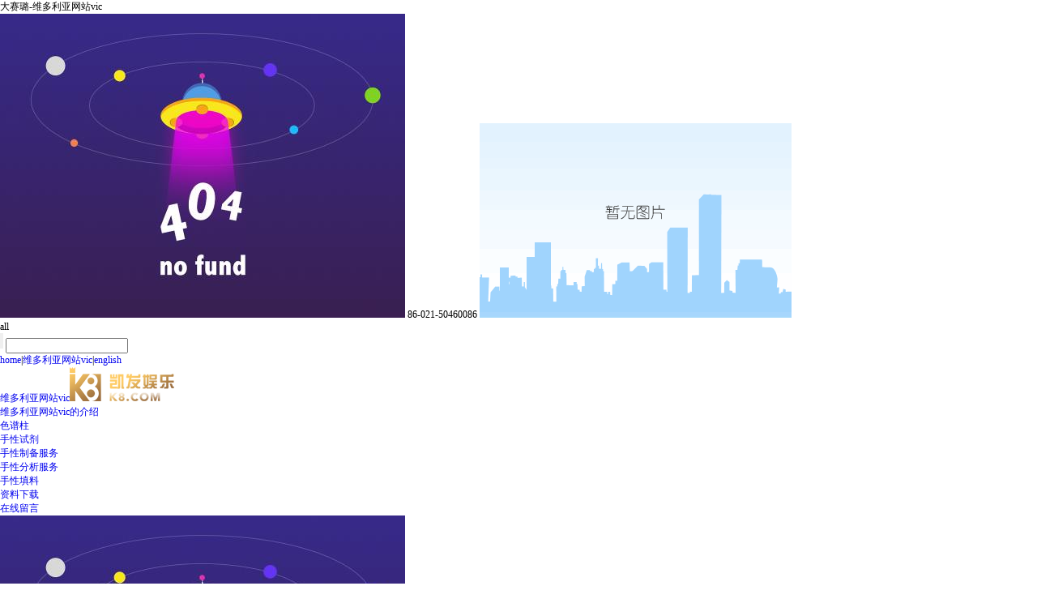

--- FILE ---
content_type: text/html
request_url: https://www.plusultragallery.com/ereagents/list02/page=9.html
body_size: 2907
content:
<!doctype html>
<html><head><meta charset="utf-8"><link rel="shortcut icon" href="/favicon.ico" type="image/x-icon"><meta name="applicable-device" content="pc,mobile"><meta name="viewport" content="initial-scale=1, maximum-scale=1, minimum-scale=1, user-scalable=no"><meta name="HandheldFriendly" content="true"><meta name="MobileOptimized" content="width"><title>大赛璐-维多利亚网站vic</title><meta name="keywords" content="大赛璐,上海艾睿,网站设计,35110761"><meta name="description" content="大赛璐"> 
<link href="/uploads/css/ecss/reset.min.css" type="text/css" rel="stylesheet"><link href="/uploads/css/ecss/common.css" type="text/css" rel="stylesheet"><link href="/uploads/css/ecss/page.css" type="text/css" rel="stylesheet"><link href="/uploads/css/ecss/" type="text/css" rel="stylesheet"><link href="/uploads/css/ecss/colorbox.css" media="screen" rel="stylesheet">
    
    
    
    
    
    
	<style type="text/css">
	.productlist em{font-style:italic;}
	</style>
<title>
</title><script src="/templets/tj.js" language="JavaScript"></script><meta author="f58cms"></head>
<body><h1>大赛璐-维多利亚网站vic</h1>
    
<style>
.post{ position:fixed; right:0; top:200px; z-index:999;}
.post img{ border-radius:8px;}
</style>
<header class="siteheader">
	<div class="clearfix w">
		<div class="fr headerinform w415">
			<p class="tr" style="padding-right:5px;">
				<img src="/uploads/image/eicommon/tip01.png" class="mr5 vm"><span class="colba0000 mr10"> 86-021-50460086</span>
				<img src="/uploads/image/eicommon/tip02.gif" class="vm mr5">
			</p>
			<div class="headertool clearfix w mt10">
            	<div class="search">
                	<p>all</p><div class="search-hotword" style="display: block; "></div>
                    <input class="bt" id="auto" type="button" value="" title="search" onclick="search2()">
                    <input class="tx" type="text" id="txtkey2">
                </div>
				<p class="sitelang"><a href="/ereagents/">home</a>|<a href="/" title="维多利亚网站vic">维多利亚网站vic</a>|<a href="/ereagents/" style="margin-right:0;">english</a></p>
			</div>
		</div>
		<div class="logobox fl">
			<a href="/" class="logo fl" title="维多利亚网站vic">维多利亚网站vic</a><img src="/uploads/image/eicommon/logo02.gif" class="fl" alt="维多利亚网站vic">
		</div>
	</div>
</header>
    
<nav class="sitenav">
	<ul class="sitenavin">
		<li><a href="/about/">维多利亚网站vic的介绍</a></li>
		<li><a href="/column/">色谱柱</a></li>
		
			
			<li style="position:relative;">
			<img src="/uploads/image/eimages/6.png" style="position:absolute;top:-10px;right:0px;width:30px;display:none;">
			<a href="/reagents/default.html">手性试剂</a></li>
		<li><a href="/preparation/default.html">手性制备服务</a></li>
		<li><a href="/analyze/default/cid=144396663052566528.html">手性分析服务</a></li>
		<li><a href="/packing/">手性填料</a></li>
		<li><a href="/download/">资料下载</a></li>
		<li><a href="/online/">在线留言</a></li>
	</ul>
</nav>
    <div class="banner">
        <img src="/uploads/image/eireagents/banner02.jpg" class="db">
    </div>
    <div class="main">
        <div class="clearfix w">
            <div class="con w738 fr">
                <div class="breaklink clearfix w">
                    <p class="fr">
                        <a href="/" class="link01" title="维多利亚网站vic">维多利亚网站vic</a><a href="/ereagents/" class="link02">chiral reagents</a><span>product catalog</span></p>
                    
                </div>
                <div class="inner">
                    <table width="100%" border="0" cellspacing="0" cellpadding="0" class="productlist">
                        <tbody><tr>
                            <th width="90" bgcolor="#9fb3d6">
                                products#
                            </th>
                            <th width="110" bgcolor="#9fb3d6">
                                structure
                          </th>
                            <th width="435" bgcolor="#9fb3d6">
                                compound name
                          </th>
                            <th width="100" bgcolor="#9fb3d6">
                                cas no.
                            </th>
                        </tr>
                        
                                <tr>
                                    <td rowspan="2">
                                        201588
                                    </td>
                                    <td rowspan="2">
                                        <div class="btnbig">
                                            <a href="/uploads/image/i201710/201588.png" class="asdasd" rel="example5680">
                                                <img src="/uploads/image/eireagents/btn_big.gif"></a>
                                            <img src="/uploads/image/i201710/201588.png" height="60">
                                        </div>
                                    </td>
                                    <td height="25" class="tl" rowspan="2">
                                        <a href="/ereagents/detail/id=5680.html">[s(r)]-n-[(r)-[2-(dicyclohexylphosphino)phenyl]-1-naphthalenylmethyl]-2-methyl-2-propanesulfinamide</a>
                                  </td>
                                    <td rowspan="2">
                                        na
                                    </td>
                                </tr>
                                <tr>
                                	
                                </tr>
                                                        
                            
                            
                                <tr>
                                    <td rowspan="2">
                                        201589
                                    </td>
                                    <td rowspan="2">
                                        <div class="btnbig">
                                            <a href="/uploads/image/i201710/201589.png" class="asdasd" rel="example5681">
                                                <img src="/uploads/image/eireagents/btn_big.gif"></a>
                                            <img src="/uploads/image/i201710/201589.png" height="60">
                                        </div>
                                    </td>
                                    <td height="25" class="tl" rowspan="2">
                                        <a href="/ereagents/detail/id=5681.html">[s(r)]-n-[(s)-[2-(dicyclohexylphosphino)phenyl](2-naphthalenyl)methyl]-2-methyl-2-propanesulfinamide</a>
                                  </td>
                                    <td rowspan="2">
                                        na
                                    </td>
                                </tr>
                                <tr>
                                	
                                </tr>
                                                        
                            
                            
                                <tr>
                                    <td rowspan="2">
                                        201590
                                    </td>
                                    <td rowspan="2">
                                        <div class="btnbig">
                                            <a href="/uploads/image/i201710/201590.png" class="asdasd" rel="example5682">
                                                <img src="/uploads/image/eireagents/btn_big.gif"></a>
                                            <img src="/uploads/image/i201710/201590.png" height="60">
                                        </div>
                                    </td>
                                    <td height="25" class="tl" rowspan="2">
                                        <a href="/ereagents/detail/id=5682.html">[s(r)]-n-[(s)-[2-(dicyclohexylphosphino)phenyl](5,6,7,8-tetrahydro-5,5,8,8-tetramethyl-2-naphthalenyl)methyl]-2-methyl-2-propanesulfinamide</a>
                                  </td>
                                    <td rowspan="2">
                                        2398533-82-7 
                                    </td>
                                </tr>
                                <tr>
                                	
                                </tr>
                                                        
                            
                            
                                <tr>
                                    <td rowspan="2">
                                        201591
                                    </td>
                                    <td rowspan="2">
                                        <div class="btnbig">
                                            <a href="/uploads/image/i201710/201591.png" class="asdasd" rel="example5683">
                                                <img src="/uploads/image/eireagents/btn_big.gif"></a>
                                            <img src="/uploads/image/i201710/201591.png" height="60">
                                        </div>
                                    </td>
                                    <td height="25" class="tl" rowspan="2">
                                        <a href="/ereagents/detail/id=5683.html">[s(r)]-n-[(r)-[2-(dicyclohexylphosphino)phenyl](5,6,7,8-tetrahydro-5,5,8,8-tetramethyl-2-naphthalenyl)methyl]-2-methyl-2-propanesulfinamide</a>
                                  </td>
                                    <td rowspan="2">
                                        na
                                    </td>
                                </tr>
                                <tr>
                                	
                                </tr>
                                                        
                            
                            
                                <tr>
                                    <td rowspan="2">
                                        201592
                                    </td>
                                    <td rowspan="2">
                                        <div class="btnbig">
                                            <a href="/uploads/image/i201710/201592.png" class="asdasd" rel="example5684">
                                                <img src="/uploads/image/eireagents/btn_big.gif"></a>
                                            <img src="/uploads/image/i201710/201592.png" height="60">
                                        </div>
                                    </td>
                                    <td height="25" class="tl" rowspan="2">
                                        <a href="/ereagents/detail/id=5684.html">[s(r)]-n-[(s)-(3,5-dimethylphenyl)[2-(dicyclohexylphosphino)phenyl]methyl]-2-methyl-2-propanesulfinamide</a>
                                  </td>
                                    <td rowspan="2">
                                        na
                                    </td>
                                </tr>
                                <tr>
                                	
                                </tr>
                                                        
                            
                            
                                <tr>
                                    <td rowspan="2">
                                        201593
                                    </td>
                                    <td rowspan="2">
                                        <div class="btnbig">
                                            <a href="/uploads/image/i201710/201593.png" class="asdasd" rel="example5685">
                                                <img src="/uploads/image/eireagents/btn_big.gif"></a>
                                            <img src="/uploads/image/i201710/201593.png" height="60">
                                        </div>
                                    </td>
                                    <td height="25" class="tl" rowspan="2">
                                        <a href="/ereagents/detail/id=5685.html">[s(r)]-n-[(r)-(3,5-dimethylphenyl)[2-(dicyclohexylphosphino)phenyl]methyl]-2-methyl-2-propanesulfinamide</a>
                                  </td>
                                    <td rowspan="2">
                                        na
                                    </td>
                                </tr>
                                <tr>
                                	
                                </tr>
                                                        
                            
                            
                    </tbody></table>
                     
<div id="pager" class="pagebox mt30 tr" style="text-align:center;">
<a href="/ereagents/list02/page=8.html" style="margin-right:5px;">prev</a><a href="/ereagents/list02/page=1.html" style="margin-right:5px;">1</a><a href="/ereagents/list02/page=2.html" style="margin-right:5px;">2</a><a href="/ereagents/list02/page=3.html" style="margin-right:5px;">3</a><a href="/ereagents/list02/page=4.html" style="margin-right:5px;">4</a><a href="/ereagents/list02/page=5.html" style="margin-right:5px;">5</a><a href="/ereagents/list02/page=6.html" style="margin-right:5px;">6</a><a href="/ereagents/list02/page=7.html" style="margin-right:5px;">7</a><a href="/ereagents/list02/page=8.html" style="margin-right:5px;">8</a><a href="/ereagents/list02/page=10.html" style="margin-right:5px;">10</a><a href="/ereagents/list02/page=11.html" style="margin-right:5px;">...</a><a href="/ereagents/list02/page=10.html" style="margin-right:5px;">next</a>
</div>
                      
                </div>
            </div>
            
<style type="text/css">
.line_height16{ line-height:16px !important; height:34px !important;}
.line_height34{ line-height:34px !important;}
</style>
<aside class="siteaside w212 fl">
	<h3>chiral reagents</h3>
	<ul>
		<li><a href="/ereagents/default.html" class="">general introduction</a></li>
		<li><a href="/ereagents/collect.html" class="cur">product catalog</a></li>
        
        <ul class="list ia">
            
                 
                 <ul class="list aa">
                    <ul class="list aaa"></ul><ul class="list aaa"></ul><ul class="list aaa"></ul><ul class="list aaa"></ul><ul class="list aaa"></ul><ul class="list aaa"></ul><ul class="list aaa"></ul><ul class="list aaa"></ul><ul class="list aaa"></ul><ul class="list aaa"></ul><ul class="list aaa"></ul><ul class="list aaa"></ul><ul class="list aaa"></ul><ul class="list aaa"></ul><ul class="list aaa"></ul><ul class="list aaa"></ul><ul class="list aaa"></ul><ul class="list aaa"></ul><ul class="list aaa"></ul><ul class="list aaa"></ul><ul class="list aaa"></ul><ul class="list aaa"></ul><ul class="list aaa"></ul>
                 </ul>
               
                 
                 <ul class="list aa">
                    <ul class="list aaa"></ul>
                 </ul>
               
                 
                 <ul class="list aa">
                    <ul class="list aaa"></ul><ul class="list aaa"></ul><ul class="list aaa"></ul><ul class="list aaa"></ul><ul class="list aaa"></ul>
                 </ul>
               
                 
                 <ul class="list aa">
                    <ul class="list aaa"></ul>
                 </ul>
               
                 
                 <ul class="list aa">
                    <ul class="list aaa"></ul>
                 </ul>
               
                 
                 <ul class="list aa">
                    <ul class="list aaa"></ul><ul class="list aaa"></ul>
                 </ul>
               
        </ul>
        
        
		<li><a href="/ereagents/quality.html" class="">quality grantee</a></li>
		<li><a href="/ereagents/filtration.html" class="">screening service and process development</a></li>
        
		<li><a href="/ereagents/process.html" class="">custom synthesis</a></li>
	</ul>
	<div class="callimg mt20" style="display:block;">
		<p><img src="/uploads/image/eiequipage/sideimg03.jpg" class="db"></p>
		<p class="mt5"><img src="/uploads/image/eiequipage/sideimg88.jpg"></p>
	</div> 
    <div class="interest">
    	<h6>您可能感兴趣的产品</h6>
        <div class="interest_01">
        	<div class="fl"><img src="/uploads/image/eireagents/img18.jpg"></div>
            <div class="fl"><p class="interest_02">c3h6o2</p><p class="interest_03">分子式</p></div>
       	    <div style="clear:both;"></div>
        </div>
        <div class="interest_01">
        	<div class="fl"><img src="/uploads/image/eireagents/img18.jpg"></div>
            <div class="fl"><p class="interest_02">c3h6o2</p><p class="interest_03">分子式</p></div>
       	    <div style="clear:both;"></div>
        </div>
        <div class="interest_01">
        	<div class="fl"><img src="/uploads/image/eireagents/img18.jpg"></div>
            <div class="fl"><p class="interest_02">c3h6o2</p><p class="interest_03">分子式</p></div>
       	    <div style="clear:both;"></div>
        </div>
        <div class="interest_01">
        	<div class="fl"><img src="/uploads/image/eireagents/img18.jpg"></div>
            <div class="fl"><p class="interest_02">c3h6o2</p><p class="interest_03">分子式</p></div>
       	    <div style="clear:both;"></div>
        </div>
        <div style="clear:both; height:1px; background-color:#fff; margin-top:-1px;"></div>
    </div>
</aside>
        </div>
    </div>
    
<div class="footerimg">
	
	
	
	
</div>
<footer class="sitefooter">
	<div class="sitefooterin">
		<div class="clearfix w">
			<div class="fr">
				<img src="/uploads/image/eimages/qr.jpg" style="margin:-10px 0 0 10px;">
			</div>
			<div class="fr">
				
				
				
				
				
				<p class="mt5"><span class="mr25">tel:  86-021-50460086</span>e-mail：</p>
			</div>
			<div class="fl">
				<p>daicel chiral technologies (china) co., ltd.</p>
				<p class="mt5">
					<span class="ml25" style="display:none;">地址：上海市外高桥自由贸易试验区荷香路32号</span>
				</p>
			</div>
			
		</div>
	</div>
</footer>
<div style="display:none;">
</div>
<div><a href="/sitemap.xml">网站地图</a></div></body></html>

--- FILE ---
content_type: text/css
request_url: https://www.plusultragallery.com/uploads/css/ecss/reset.min.css
body_size: 591
content:
html,body, div, dl, dt, dd, ul, ol, li, h1, h2, h3, h4, h5, h6, pre, code, form, fieldset, legend, input, button, textarea, p, blockquote, th, td {margin:0;padding:0;font-size:12px;-webkit-text-size-adjust:none;}table{border-collapse:collapse;}a img{border:0px;}a{outline:none;text-decoration:none;hide-focus:expression(this.hidefocus=true);}:focus{outline:none;}address, caption, cite, code, dfn, em, th, var {font-style:normal;font-weight:normal;}li{list-style:none;}caption, th {text-align:left;}q:before, q:after{content:'';}h1, h2, h3, h4, h5, h6{font-size:100%;font-weight:normal;}input, button, textarea, select {font-family:inherit;}a{outline:none;text-decoration:none;}a:hover{text-decoration:underline;}html{overflow-y:scroll;}textarea{resize:none;overflow:auto;}.arial{font-family:arial;}label,input[type=button],input[type=submit],button{cursor:pointer;}input[type="radio"]{vertical-align: text-bottom;}input[type="checkbox"]{vertical-align: bottom;*vertical-align: baseline;}.ie6 input{vertical-align: text-bottom;}.clearfix:after{content:'\20';display:block;clear:both;visibility:hidden;line-height:0;height:0;}.clearfix{display:inline-block;}html[xmlns] .clearfix {display:block;}* html .clearfix {height:1%;}header,nav,aside,menu,figure,article,time,footer{display:block;}*:link, *:visited, *:hover, *:active, *:focus{-webkit-transition:color .25s linear,background-color .25s linear,border-color .25s linear;transition:color .25s linear,background-color .25s linear,border-color .25s linear;}



--- FILE ---
content_type: text/css
request_url: https://www.plusultragallery.com/uploads/css/ecss/common.css
body_size: 278
content:
@charset "utf-8";

/* global */
@import ;

b{ color:red;}
.fckbody h1{font-size:1.5em;}
.fckbody h2{font-size:1.4em;}
.fckbody h3{font-size:1.3em;}
.fckbody h4{font-size:1.2em;}
.fckbody h5{font-size:1.1em;}
.fckbody h6{font-size:1em;}
.fckbody em{font-style:italic;}
.fckbody h1,.fckbody h2,.fckbody h3,.fckbody h4,.fckbody h5,.fckbody h6 {margin:10px 0;font-weight:700;}



--- FILE ---
content_type: text/css
request_url: https://www.plusultragallery.com/uploads/css/ecss/page.css
body_size: 4145
content:
@charset "utf-8";
/* css document */
@import ;

.downlist li{ padding:0 0px 10px 0; margin-bottom:8px; 
	border-bottom:1px dotted #c5c5c5; cursor:pointer;}
.downlist li p.fr{}
.downlist li h4.fl{ color:#666;padding-left:13px; line-height:18px; 
	background:url(/uploads/image/eidown/dot_gray.gif) no-repeat left 8px;}
.downlist li.cur h4.fl , .downlist li.cur p.fr a{ color:#0051a3;}
.addresslist li{ border-bottom:1px dotted #cfcfcf; padding-bottom:5px; margin-bottom:7px;}

.messagebox th , .messagebox td{ padding:5px 0;}
.messagebox th{ padding-right:5px;}
.btnsubmit{ display:inline-block; width:73px; height:26px; 
	background:url(/uploads/image/eicontact/btn_submit.jpg) no-repeat; cursor:pointer;}
.btnsubmit:hover{ 
	background:url(/uploads/image/eicontact/btn_submit_cur.jpg) no-repeat;}


.inputtxt{ border:1px solid #ccc; padding:0 5px;}
.textarea{ padding:5px; border:1px solid #ccc;}



/* news */
.newslist li{ margin-bottom:20px;}
.newslist .newstxt{ width:563px;}
.newslist .newstxt h6{ margin-top:4px; color:#0051a3;}
.newslist .newstxt h4{ margin-top:4px; padding-bottom:6px; font-size:14px; 
	color:#0051a3; border-bottom:1px dotted #999;}
.newslist .newstxt h4 a{color:#0051a3;  }
.newslist .newstxt p{ margin-top:5px; line-height:20px; color:#333;}
.newslist a.fl{ display:block; width:166px; height:110px; 
	background:url(/uploads/image/einews/img_bg.jpg) no-repeat;}
.newslist a.fl img{ display:block; padding:4px 0 0 5px;}
.newspage{ padding-top:15px; border-top:1px dotted #666; color:#666;}
.newspage a{ color:#666;}



/* equipage */
.equipagelist p{ padding-left:14px; line-height:24px; 
	background:url(/uploads/image/eiequipage/dot_blue.jpg) no-repeat 0 10px;}
.mt25{ margin-top:25px;}


/* reagent */
.reagentlist li{ float:left; width:50%; margin-bottom:20px;}
.reagentlist li a{ padding-left:20px; background:url(/uploads/image/eireagents/arrowl.jpg) no-repeat left 4px;
	line-height:18px; color:#333; font-family:arial, helvetica, sans-serif;}
.productlist{ border-right:1px solid #e1e1e1; border-bottom:1px solid #e1e1e1;}
.productlist th , .productlist td{ border-left:1px solid #e1e1e1; border-top:1px solid #e1e1e1; text-align:center;}
.productlist td{ padding:7px 0;}
.productlist td.tl{ text-align:left; padding-left:18px;min-height:30px;table-layout:fixed; word-break: break-all; overflow:hidden;}
.productlist th{ text-align:center; height:50px; font-size:14px;}
.btnbig{ position:relative; width:100%; height:100%;}
.asdasd{ position:absolute; right:0; top:-7px;}
.imgbigbox{ position:relative; border:1px solid #ebebeb;width:280px;height:220px;padding:10px;margin-right:30px;
	overflow:hidden;text-align:center;}
.imgbigbox table{width:100%;height:100%;}
.imgbigbox table td{height:100%;text-align:center;}
.imgbigbox img{vertical-align:middle;}
.btnimg{ position:absolute; right:0; bottom:0;}
.imgtxt h4{ color:#0051a3; font-size:13px; font-weight:bold;}
.imgtxt table{ border-right:1px dotted #999; border-bottom:1px dotted #999;}
.imgtxt th,.imgtxt td{text-align:center;border-top:1px dotted #999; border-left:1px dotted #999;}
.imgtxt th{ color:#fff; font-weight:bold;}
.imgtxt tr{ color:#666;}
.reatabbody .tabtit{height:38px; margin-bottom:12px;}
.reatabbody .tabtit li{float:left; width:144px; height:38px; line-height:38px;
	margin-right:3px; text-align:center; cursor:pointer;
	font-size:11px; font-weight:bold; color:#0051a3;
	background:url(/uploads/image/eireagents/tab_tit.jpg) no-repeat;}
.reatabbody .tabtit li.cur,.reatabbody .tabtit li:hover{background:url(/uploads/image/eireagents/tab_tit_cur.jpg) no-repeat;}
.reatabbody .tabtit li.cur { background:url(/uploads/image/eireagents/tab_tit_cur.jpg) no-repeat;}
.form02{ border-right:1px solid #dedede; border-top:1px solid #dedede;}
.form02 th , .form02 td{border-left:1px solid #dedede; border-bottom:1px solid #dedede;}
.form02 th{ height:38px; text-align:center; color:#0051a3; background:#f8f8f8;}
.form02 td{ text-align:center; padding:8px 0; color:#333;}


.dottit{ background:url(/uploads/image/eireagents/tit_bg.jpg) no-repeat; height:36px;
	line-height:36px; padding-left:18px; color:#0051a3; font-weight:bold;}
.dottxt{ margin:10px 0 0 16px; width:722px;}



.dotlist01 li{ padding:6px 0; border-bottom:1px dotted #999; line-height:18px;}
.dotlist01 li a.fl{ padding-left:10px; width:70%; display:inline-block; 
	background:url(/uploads/image/eicommon/dot_black.gif) no-repeat left 7px;}
.dotlist02 li{ float:left; width:130px; margin-right:15px;}
.dotlist02 h4{ font-weight:bold; color:#000;}
.dotlist02 p a{ color:#666; padding-left:12px; line-height:18px; 
	background:url(/uploads/image/eicommon/dot_gray.gif) no-repeat left 4px;}
.dotlist03 li{ float:left; width:100px; margin-right:15px; text-align:center;}
.dotlist03 h5{ margin-bottom:10px;}

.titlong{height:43px;line-height:42px;
	 background:url(/uploads/image/eireagents/tit03.jpg) no-repeat;}
.titlong h4{ padding-left:20px; font-size:16px; font-weight:bold; color:#0051a3;}

.titlong02{ height:48px; padding-left:13px; padding-top:20px;
	background:url(/uploads/image/eireagents/tit04.jpg) no-repeat;}
.reagentlist02{ width:110%;}
.reagentlist02 li{ float:left; width:340px; margin:0 60px 20px 0; background:#f7f7f7; padding-bottom:10px; height:223px;}
.reagentlist02 li dd{ padding:5px 0 5px 15px; border-bottom:1px dotted #c9c9c9; font-family:arial, helvetica, sans-serif;}
.form03{ border-bottom:1px solid #869fcd;border-left:1px solid #869fcd;}
.form03 th , .form03 td{ border-top:1px solid #869fcd;border-right:1px solid #869fcd; text-align:center; }
.form03 th{ background:#cfd9eb;}
.form03 td{ color:#6780e7;}
.form04{ border-left:1px solid #869fcd;border-bottom:1px solid #869fcd;}
.form04 th , .form04 td{border-right:1px solid #869fcd;border-top:1px solid #869fcd; padding:5px 0; text-align:center;}
.coursebox{  width:713px; height:402px; padding-top:30px; background:url(/uploads/image/eicolumn/bg01.jpg) no-repeat 0 0;}
.coursebox th , .coursebox td{ font-size:14px;}
.coursebox th{ color:#0051a3;}
.coursebox td{ color:#333;}



.columnbox{ width:100%; overflow:hidden;
	border-top:0;}
.columnbox_01{ background-color:#0057af; padding:1px;}
.columnbox_01 label{float:left;}
.columnbox_01 a{background:url(/uploads/image/eicolumn/top.png) no-repeat; width:43px; height:18px;
	text-indent:-9999em;float:right;margin:5px 5px 0 0;font-size:0;}
.columnbox_01 h4{ color:#fff;
	height:36px; line-height:36px; padding-left:18px;font-size:16px; border:1px solid #2679cc;}
.columnin{border:1px solid #dfdfdf; border-top:0;}
.columnin ul{ width:110%;}	
.columnin li{ float:left; width:235px; height:480px;
	padding:0 5px; border-right:1px solid #dfdfdf;
	border-top:1px solid #dfdfdf; padding-top:10px;}
.columnin li h3{ padding:5px 0 10px 15px; border-bottom:2px solid #d7d7d7; height:36px;
	margin-bottom:10px;color:#0051a3; line-height:18px;/*background:url(/uploads/image/eicommon/arrow_gray.gif) no-repeat left 5px;*/ font-size:14px;}
.columnin li p{ line-height:18px; color:#666; height:54px; overflow:hidden; font-size:12px; margin-left:5px;}
.columnin li dl{ margin-top:10px; height:154px; margin-left:5px;}
.columnin li dd{ float:left; width:50%;*width:49%; margin:2px 0; overflow:hidden;
	line-height:18px;}
.columnin li dd a{color:#0051a3;padding-left:8px;
	background:url(/uploads/image/eicommon/arrow_gray.gif) no-repeat left 3px;} 
	
.questionbox{ margin-bottom:20px;}
.questiontit{  color:#0051a3; font-weight:bold;}
.questionin{
		padding: 5px;
		line-height: 20px;
		display:none;
		}

.tit04{ margin-top:30px; font-size:14px; font-weight:bold;
	border-top:1px dotted #999; padding-top:25px;}



.form05{ border-top:1px solid #87a0cc; border-left:1px solid #87a0cc;}
.form05 th{ background-color:#9fb3d6;font-size: 13px;color: white;}
.form05 th , .form05 td{ border-right:1px solid #87a0cc; border-bottom:1px solid #87a0cc;text-align:center;}
.deflist{width:110%;}
.deflist li{float:left; width:296px; margin-right:24px; 
	padding:10px 7px 6px 7px; background:#f0f8ff;}
.deflisttit .fr{ margin-top:17px; margin-right:3px;}
.deflistin{width:264px; height:162px; padding:16px; 
	background:url(/uploads/image/ei/index_bg.jpg) no-repeat;}
.deflisttit .fl .fl h4{ color:#0051a3; font-size:16px; font-weight:bold;}
.deflisttit .fl .fl p{ margin-top:5px; color:#333; font-size:11px;}
.deflist li dl{  border-top:1px dotted #b2b2b2; padding-top:10px;}
.deflist li dd{ float:left; width:50%; line-height:22px;}
.deflist li dd a{ padding:0 10px 0 20px; line-height:18px; color:#333;
	background:url(/uploads/image/eicolumn/arrow02.gif) no-repeat left 4px;}



/*index*/
.deflist li{}
.newstabbody{ padding:10px 0 0 10px; 
	background:url(/uploads/image/ei/tabbox_bg.jpg) no-repeat;
	width:634px; height:332px;}
.newstabbody .tabtit li{ float:left; line-height:40px; text-align:center; cursor:pointer;
	background:url(/uploads/image/ei/tab_bg.jpg) no-repeat; width:155px; height:40px; font-size:16px; font-weight:bold; color:#0051a3; margin-right:1px;}
.newstabbody .tabtit li.cur{ background:url(/uploads/image/ei/tab_bg_cur.jpg) no-repeat;}
.newstabbody .tabconbox{ width:594px; 
	padding:17px 0 0 17px;}
.newstabbody .tabconbox li{ padding-bottom:14px;
	border-bottom:1px dotted #b2b2b2; margin-bottom:10px;}
.newstxt h4 a{ font-weight:bold; color:#0051a3;}
.newstxt p{ margin-top:5px; line-height:18px; height:36px; overflow:hidden;}
.defbot img{ display:block; border:1px solid #fff;}
.defbot{ margin-top:-15px;}
.defbot dd{ padding:10px; background:#ecf6ff; margin-top:13px;}




.introduction{ width:203px; display:none; padding:10px; text-indent:2em; color:#3576b8; background-color:#f2f9ff;line-height:18px;margin-top: -8px;}




.ovh{ overflow:hidden;}






.w470{ width:470px;}
.w150{ width:150px;}
.lh20{ line-height:20px;}
.w458{ width:458px;}
.borderbdash{ border-top:1px dotted #999;}
.borderbdash a.endesc{display:inline-block;width:202px;height:34px;line-height:34px;background:url(/uploads/image/eicolumn/img38.jpg) no-repeat;color:#2679cc;font-weight:600}
.colf00{ color:#f00}
.title{
	border-left:5px solid #0057af;
	border-bottom:1px solid #a0b3c4;
	text-indent:1em;
	margin-top:20px;
	margin-bottom:5px;
	}
.w450{ width:450px;}
.w460{ width:460px;}
.lh22{ line-height:22px;}
.w495{ width:495px;}
.ovh{ overflow:hidden;}
.w145{ width:145px;}
.pt15{ padding-top:15px;} 
.pl15{ padding-left:15px;} 
.pb10{ padding-bottom:10px;} 
.borderdash{ border-bottom:1px dotted #c9c9c9;}
.h20{ height:20px;} 
.lh20{ line-height:20px;}
.w280{ width:280px; padding:0 5px;}
.inputtxt{ border:1px solid #dcdcdc;}
.mr15{ margin-right:15px;}
.w280{ width:280px;}
.w240{ width:240px;}
.col0051a3{ color:#0051a3;} 
.mr15{ margin-right:15px;}
.w760{ width:760px;}
.mt25{ margin-top:25px;}
.ml15{ margin-left:15px;}
.ml70{ margin-left:70px;}
.col333{ color:#333;}
.w400{ width:400px;}
.col888{ color:#888;}
.lh24{ line-height:24px;}
.lh20{ line-height:20px;}
.col000{ color:#000}
.w484{ width:484px;}
.pb30{ padding-bottom:30px;}
.borderb{ border-bottom:1px dotted #d0d0d0;}
.col545454{ color:#545454;}
.w300{ width:300px;}
.mt20{ margin-top:20px;}
.lh20{ line-height:20px;} 
.col333{ color:#333;}
.w_45{ width:45%;}
.w225{ width:225px;}
.w230{ width:230px;}
.h24{ height:24px;}
.lh24{ line-height:24px;}
.h120{ height:120px;}
.w470{ width:470px;}
.f13{ font-size:13px;}
.f18{ font-size:18px;}
.w330{ width:330px;}
.pagebox{ margin-right:-5px;}
.pagebox a{ display:inline-block; height:20px; line-height:20px; padding:0 8px; border:1px solid #0250a2;
	margin:0 5px;color:#0052a6; text-align:center; vertical-align:middle;}
.pagebox a.cur{ background:#0051a3; color:#fff;}	
.col0051a3{ color:#0051a3;}
.lh22{ line-height:22px;}
.mt60{ margin-top:60px;}
.mt15{ margin-top:15px;}
.co0051a2{ color:#0051a2;}
.co0152a3{ color:#0152a3;}
.co0000ff{ color:#0000ff; margin-top:-10px; display:block; text-decoration:underline;}
.co0000ff:hover{ color:#0000ff;text-decoration:underline;}
.list{ display:none; *margin-left:-1px;}
.list li{line-height:34px;cursor:pointer; display:inline-block; min-width:34px;}
.list li a{ background:url(/uploads/image/eicolumn/arrow03.jpg) no-repeat 15px 13px;width:165px;overflow:hidden;border-bottom:0px;
	padding-top:0;padding-bottom:0;}
.list li a:hover , .list li a.cur{ text-decoration:none !important;color:#fff !important; 
background:url(/uploads/image/eicolumn/arrow03.png) no-repeat 15px 13px #78b4f2 !important; }
.aa{ *border-top:1px solid #dedede;}
.aa li{height:inherit !important; line-height:inherit !important; }
.aa li a{ background:url(/uploads/image/eicolumn/arrow04.jpg) no-repeat 15px 13px !important;width:176px;background-color:#fff !important; border-bottom:0px;
 height:inherit !important; line-height:inherit !important; padding:8px 0 5px 34px; *padding:0 0 0 34px; font-size:11px !important;;}
.aa li a:hover,.aa li a.cur{ color:#fff;background:url(/uploads/image/eicolumn/arrow05.png) no-repeat 15px 13px #78b4f2 !important;}

.aaa{ *border-top:1px solid #dedede;}
.aaa li{height:inherit !important; line-height:inherit !important; }
.aaa li a{ background:url(/uploads/image/eicolumn/arrow06.jpg) no-repeat 15px 13px !important;width:176px;background-color:#fff !important; border-bottom:0px;
 height:inherit !important; line-height:inherit !important; padding:8px 0 5px 34px; *padding:0 0 0 34px; font-size:11px !important;;}
.aaa li a:hover,.aaa li a.cur{ color:#fff;background:url(/uploads/image/eicolumn/arrow07.png) no-repeat 15px 13px #78b4f2 !important;}


i{font-family: times new roman; font-size:15px;}
.data{height:40px; font-size:29px; font-weight:100; }
.data i{font-family: times new roman;font-size: 31px;font-weight: bold;}
.zhinan{ background-image:url(/uploads/image/eicolumn/btn_zhinan.jpg); display:block; width:122px; height:34px; line-height:34px; text-align:center;
 font-size:14px; color:#004ea2;}
.inner span{
	width:10px;
	font-size:15px;
	font-weight:bold;
	margin-top:15px;
	}
.inner p{
	font-size:12px;
	line-height:25px;
	}
.inner p a{color:#551a8b; text-decoration:underline;}
.inner_01{
	float:left;
	vertical-align:text-top;
	margin-right:15px;
	margin-top:18px;
	}
.map{ margin-top:18px; cursor:pointer;}
.map_01{ position:absolute; margin-left:-200px; margin-top:-40px; display:none; cursor:pointer;}
.tel{
	float:left;
	width:365px;
	height:110px;
	line-height:20px;
	font-size:15px;
	margin-top:10px;
	}
.tel_01{
	float:left;
	}
.tel_01 img{
	margin-right:5px;
	width:60px;
	height:60px;
	}
.tel_02{
	float:left;
	}
.price{
	height:75px;
	margin-bottom:20px;
	}
.price li{
	width:350px;
	float:left;
	}
.price li span{
	width:70px;
	font-size:12px;
	font-weight:normal;
	text-align:left;
	display:inline-block;
	}
	
.inner .ywlc{ background:url(/uploads/image/eipreparation/img38.jpg); width:202px; height:34px; display:inline-block; cursor:pointer; margin-left:200px;}
	

.parameter td{ text-align:left; text-indent:1em;}
.manual{width: 722px;margin: 0 0 15px;padding: 8px 5px 8px 10px;background: #eee;font-size: 92%;}
.manual ul li{width: 140px;margin: 0 5px 0 0;padding: 0 0 0 25px;float: left;background:url(/uploads/image/eicolumn/img36.jpg) no-repeat;}
.manual ul li a:hover{color: #1880e7;text-decoration: underline;}
.bar_title{width: 720px;height: 30px;margin: 0 0 10px;padding: 5px 5px 0 15px;font-size: 130%;font-weight: bold;
color: white;line-height:15px; background:url(/uploads/image/eicolumn/img37.jpg) no-repeat right; background-color:red;}
.detail tr th{ color:#000; font-weight:bold; font-size:12px;}
.detail_01 tr{ height:35px;}
table.detail_01 tr th{ color:#000; padding:10px 0 10px 0; font-size:12px;}
.detail_03{ font-size:13px !important; width:480px !important; line-height:15px !important;}


.mg_01{ font-size:14px; color:#666; font-weight:inherit !important;}
.mg_02{font-size:14px !important; color:#666; font-weight:inherit !important;  display:inline-block; width:inherit !important; margin-left:100px;float: right;margin-top: 0px !important;}
.mg_03 table{ border:1px solid #dbdbdb; margin-bottom:10px;}
.mg_03 table tr td{ height:30px; line-height:30px;}

.gkg tr{height:45px;}
.gkg tr span{ color:#0051a3; font-size:12px;}

.reagents_list{ background:url(/uploads/image/eireagents/img14.jpg) no-repeat; min-height:535px;}
.detail_01{ padding-left:15px; padding-top:18px;}
.detail_01 table{ border:1px solid #999; text-align:center;}
.detail_01 table tr th{ text-align:center;border:1px solid #999;}
.detail_01 table tr td{border:1px solid #999;}
.detail_bg{ background-color:#9fb3d6; color:#000;}
.detail_02{ margin-left:15px;}
.detail_02 li{ height:39px;line-height:39px; width:720px; border-bottom:1px dashed #999; background:url(/uploads/image/eireagents/img15.jpg) no-repeat; text-indent:1em;}
.detail_02 li label{ display:inline-block;  overflow:hidden; float:left; cursor:inherit;}
.detail_02 li a{ background:url(/uploads/image/eireagents/img16.jpg) no-repeat; width:49px; height:39px; display:inline-block; float:left; cursor:pointer; text-indent:2em;}

.interest{ width:210px; border:1px solid #dedede; display:none;}
.interest h6{ height:34px; line-height:34px; border-bottom:1px solid #dedede; text-indent:1em; background:url(/uploads/image/eireagents/img17.jpg) repeat-x; color:#0051a3; font-size:14px;}
.interest_01{ margin-left:15px; margin-top:14px; border-bottom:1px dashed #989898; width:180px; padding-bottom:12px;}
.interest_02{ color:#0051a3; margin-left:15px; margin-top:10px; margin-bottom:12px; font-weight:bold;}
.interest_03{ margin-left:15px; color:#666;}


.new{ position:absolute; margin-top:-25px;}
.top{ background:url(/uploads/image/eireagents/img28.jpg) no-repeat !important; width:27px !important; height:27px !important;vertical-align: middle; cursor:pointer;}
.top.cur{background:url(/uploads/image/eireagents/img29.jpg) no-repeat !important;}
.centre tr td strong{display:block;}
.centre a{ background:url(/uploads/image/eireagents/img21.jpg) no-repeat; width:156px; height:41px; display:inline-block; float:right; cursor:pointer; margin-top:20px;}


.website_map{ float:left; margin-top:15px;}
.website_map li{ margin-bottom:10px;}
.website_map li a{ border:1px solid #e8e8e8; height:27px; width:84px; background:url(/uploads/image/eimap/img2.jpg); display:inline-block; line-height:27px; text-align:center; font-size:12px; color:#333; cursor:pointer;}

--- FILE ---
content_type: text/css
request_url: https://www.plusultragallery.com/uploads/css/ecss/colorbox.css
body_size: 1245
content:
/*
    colorbox core style:
    the following css is consistent between example themes and should not be altered.
*/
#colorbox, #cboxoverlay, #cboxwrapper{position:absolute; top:0; left:0; z-index:9999; overflow:hidden;}
#cboxoverlay{position:fixed; width:100%; height:100%;}
#cboxmiddleleft, #cboxbottomleft{clear:left;}
#cboxcontent{position:relative;}
#cboxloadedcontent{overflow:auto;}
#cboxtitle{margin:0;}
#cboxloadingoverlay, #cboxloadinggraphic{position:absolute; top:0; left:0; width:100%; height:100%;}
#cboxprevious, #cboxnext, #cboxclose, #cboxslideshow{cursor:pointer;}
.cboxphoto{float:left; margin:auto; border:0; display:block; max-width:none;}
.cboxiframe{width:100%; height:100%; display:block; border:0;}
#colorbox, #cboxcontent, #cboxloadedcontent{box-sizing:content-box; -moz-box-sizing:content-box; -webkit-box-sizing:content-box;}

/* 
    user style:
    change the following styles to modify the appearance of colorbox.  they are
    ordered & tabbed in a way that represents the nesting of the generated html.
*/
#cboxoverlay{background:#fff;}
#colorbox{}
    #cboxtopleft{width:25px; height:25px; background:url(/uploads/image/ecimages/border1.png) no-repeat 0 0;}
    #cboxtopcenter{height:25px; background:url(/uploads/image/ecimages/border1.png) repeat-x 0 -50px;}
    #cboxtopright{width:25px; height:25px; background:url(/uploads/image/ecimages/border1.png) no-repeat -25px 0;}
    #cboxbottomleft{width:25px; height:25px; background:url(/uploads/image/ecimages/border1.png) no-repeat 0 -25px;}
    #cboxbottomcenter{height:25px; background:url(/uploads/image/ecimages/border1.png) repeat-x 0 -75px;}
    #cboxbottomright{width:25px; height:25px; background:url(/uploads/image/ecimages/border1.png) no-repeat -25px -25px;}
    #cboxmiddleleft{width:25px; background:url(/uploads/image/ecimages/border2.png) repeat-y 0 0;}
    #cboxmiddleright{width:25px; background:url(/uploads/image/ecimages/border2.png) repeat-y -25px 0;}
    #cboxcontent{background:#fff; overflow:hidden;}
        .cboxiframe{background:#fff;}
        #cboxerror{padding:50px; border:1px solid #ccc;}
        #cboxloadedcontent{margin-bottom:20px;}
        #cboxtitle{position:absolute; bottom:0px; left:0; text-align:center; width:100%; color:#999;}
        #cboxcurrent{position:absolute; bottom:0px; left:100px; color:#999;}
        #cboxslideshow{position:absolute; bottom:0px; right:42px; color:#444;}
        #cboxprevious{position:absolute; bottom:0px; left:0; color:#444;}
        #cboxnext{position:absolute; bottom:0px; left:63px; color:#444;}
        #cboxloadingoverlay{background:#fff url(/uploads/image/ecimages/loading.gif) no-repeat 5px 5px;}
        #cboxclose{position:absolute; bottom:0; right:0; display:block; color:#444;}

/*
  the following fixes a problem where ie7 and ie8 replace a png's alpha transparency with a black fill
  when an alpha filter (opacity change) is set on the element or ancestor element.  this style is not applied to or needed in ie9.
  see: http://jacklmoore.com/notes/ie-transparency-problems/
*/
.cboxie #cboxtopleft,
.cboxie #cboxtopcenter,
.cboxie #cboxtopright,
.cboxie #cboxbottomleft,
.cboxie #cboxbottomcenter,
.cboxie #cboxbottomright,
.cboxie #cboxmiddleleft,
.cboxie #cboxmiddleright {
    filter: progid:dximagetransform.microsoft.gradient(startcolorstr=#00ffffff,endcolorstr=#00ffffff);
}

/*
  the following provides png transparency support for ie6
  feel free to remove this and the /ie6/ directory if you have dropped ie6 support.
*/
.cboxie6 #cboxtopleft{background:url(/uploads/image/eciie6/bordertopleft.png);}
.cboxie6 #cboxtopcenter{background:url(/uploads/image/eciie6/bordertopcenter.png);}
.cboxie6 #cboxtopright{background:url(/uploads/image/eciie6/bordertopright.png);}
.cboxie6 #cboxbottomleft{background:url(/uploads/image/eciie6/borderbottomleft.png);}
.cboxie6 #cboxbottomcenter{background:url(/uploads/image/eciie6/borderbottomcenter.png);}
.cboxie6 #cboxbottomright{background:url(/uploads/image/eciie6/borderbottomright.png);}
.cboxie6 #cboxmiddleleft{background:url(/uploads/image/eciie6/bordermiddleleft.png);}
.cboxie6 #cboxmiddleright{background:url(/uploads/image/eciie6/bordermiddleright.png);}

.cboxie6 #cboxtopleft,
.cboxie6 #cboxtopcenter,
.cboxie6 #cboxtopright,
.cboxie6 #cboxbottomleft,
.cboxie6 #cboxbottomcenter,
.cboxie6 #cboxbottomright,
.cboxie6 #cboxmiddleleft,
.cboxie6 #cboxmiddleright {
    _behavior: expression(this.src = this.src ? this.src : this.currentstyle.backgroundimage.split('"')[1], this.style.background = "none", this.style.filter = "progid:dximagetransform.microsoft.alphaimageloader(, sizingmethod='scale')");
}
